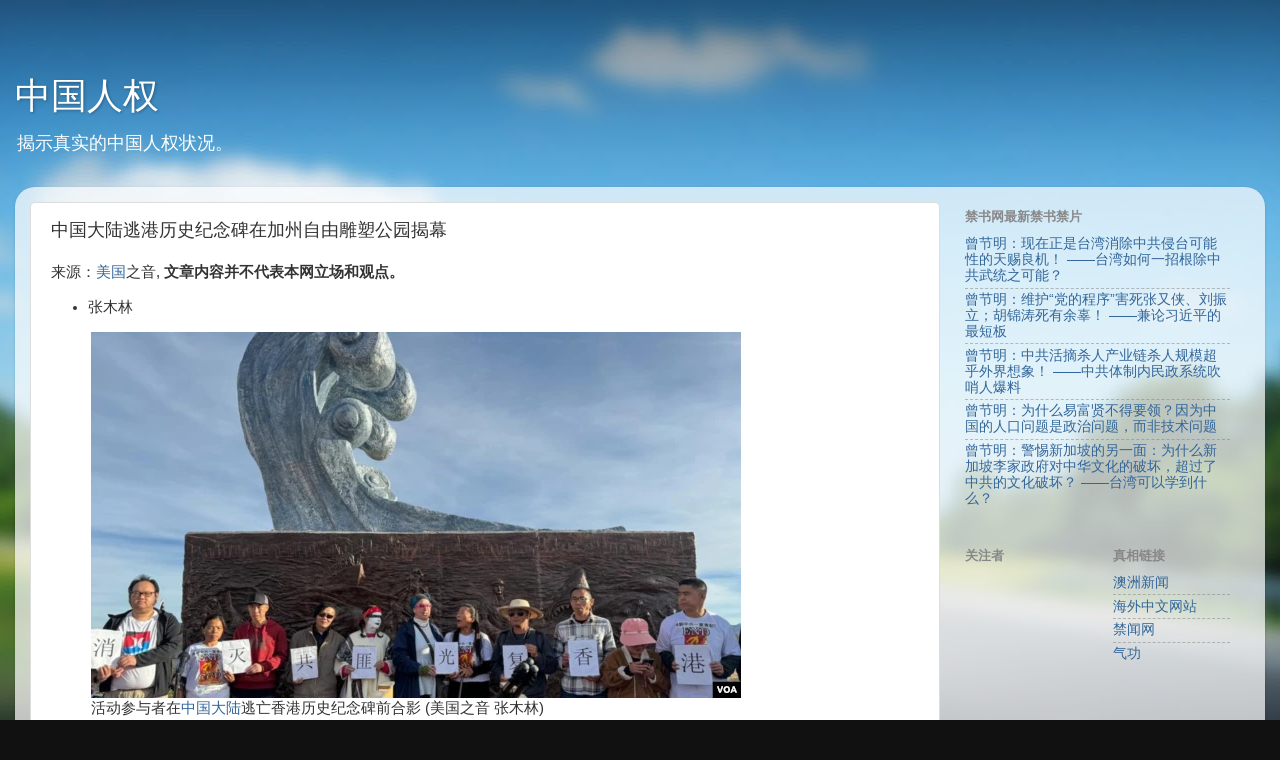

--- FILE ---
content_type: text/javascript; charset=UTF-8
request_url: http://www.zsrhao.com/2023/12/blog-post_53.html?action=getFeed&widgetId=Feed2&widgetType=Feed&responseType=js&xssi_token=AOuZoY4Z-cQQ9QXg7Ih7st64kgyRjElobg%3A1769575497493
body_size: 891
content:
try {
_WidgetManager._HandleControllerResult('Feed2', 'getFeed',{'status': 'ok', 'feed': {'entries': [{'title': '\u66fe\u8282\u660e\uff1a\u73b0\u5728\u6b63\u662f\u53f0\u6e7e\u6d88\u9664\u4e2d\u5171\u4fb5\u53f0\u53ef\u80fd\u6027\u7684\u5929\u8d50\u826f\u673a\uff01 \u2014\u2014\u53f0\u6e7e\u5982\u4f55\u4e00\u62db\u6839\u9664\u4e2d\u5171\u6b66\u7edf\u4e4b\u53ef\u80fd\uff1f', 'link': 'https://www.bannedbook.org/forum48/topic40957.html', 'publishedDate': '2026-01-27T03:10:36.000-08:00', 'author': '\u6c11\u8fd0\u6597\u58eb'}, {'title': '\u66fe\u8282\u660e\uff1a\u7ef4\u62a4\u201c\u515a\u7684\u7a0b\u5e8f\u201d\u5bb3\u6b7b\u5f20\u53c8\u4fa0\u3001\u5218\u632f\u7acb\uff1b\u80e1\u9526\u6d9b\u6b7b\u6709\u4f59\u8f9c\uff01 \u2014\u2014\u517c\u8bba\u4e60\u8fd1\u5e73\u7684\u6700\u77ed\u677f', 'link': 'https://www.bannedbook.org/forum48/topic40956.html', 'publishedDate': '2026-01-26T23:03:21.000-08:00', 'author': '\u6c11\u8fd0\u6597\u58eb'}, {'title': '\u66fe\u8282\u660e\uff1a\u4e2d\u5171\u6d3b\u6458\u6740\u4eba\u4ea7\u4e1a\u94fe\u6740\u4eba\u89c4\u6a21\u8d85\u4e4e\u5916\u754c\u60f3\u8c61\uff01 \u2014\u2014\u4e2d\u5171\u4f53\u5236\u5185\u6c11\u653f\u7cfb\u7edf\u5439\u54e8\u4eba\u7206\u6599', 'link': 'https://www.bannedbook.org/forum48/topic40955.html', 'publishedDate': '2026-01-25T05:44:55.000-08:00', 'author': '\u6c11\u8fd0\u6597\u58eb'}, {'title': '\u66fe\u8282\u660e\uff1a\u4e3a\u4ec0\u4e48\u6613\u5bcc\u8d24\u4e0d\u5f97\u8981\u9886\uff1f\u56e0\u4e3a\u4e2d\u56fd\u7684\u4eba\u53e3\u95ee\u9898\u662f\u653f\u6cbb\u95ee\u9898\uff0c\u800c\u975e\u6280\u672f\u95ee\u9898', 'link': 'https://www.bannedbook.org/forum48/topic40954.html', 'publishedDate': '2026-01-22T05:44:35.000-08:00', 'author': '\u6c11\u8fd0\u6597\u58eb'}, {'title': '\u66fe\u8282\u660e\uff1a\u8b66\u60d5\u65b0\u52a0\u5761\u7684\u53e6\u4e00\u9762\uff1a\u4e3a\u4ec0\u4e48\u65b0\u52a0\u5761\u674e\u5bb6\u653f\u5e9c\u5bf9\u4e2d\u534e\u6587\u5316\u7684\u7834\u574f\uff0c\u8d85\u8fc7\u4e86\u4e2d\u5171\u7684\u6587\u5316\u7834\u574f\uff1f \u2014\u2014\u53f0\u6e7e\u53ef\u4ee5\u5b66\u5230\u4ec0\u4e48\uff1f', 'link': 'https://www.bannedbook.org/forum48/topic40953.html', 'publishedDate': '2026-01-21T04:27:25.000-08:00', 'author': '\u6c11\u8fd0\u6597\u58eb'}], 'title': '\u7981\u4e66\u7f51 - News - Digest'}});
} catch (e) {
  if (typeof log != 'undefined') {
    log('HandleControllerResult failed: ' + e);
  }
}
